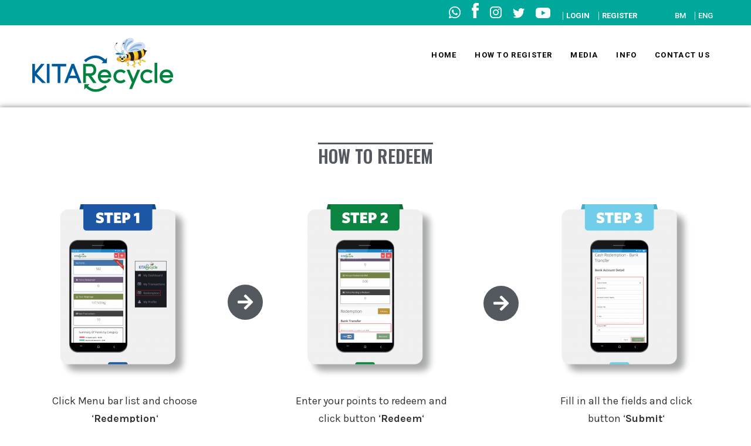

--- FILE ---
content_type: text/html; charset=UTF-8
request_url: https://kitarecycle.com/3-easy-steps/how-to-redeem/
body_size: 55026
content:
 <!DOCTYPE html>
<html lang="en-US">
<head>

<!-- Global site tag (gtag.js) - Google Analytics -->
<script async src="https://www.googletagmanager.com/gtag/js?id=UA-107289809-2"></script>
<script>
  window.dataLayer = window.dataLayer || [];
  function gtag(){dataLayer.push(arguments);}
  gtag('js', new Date());

  gtag('config', 'UA-107289809-2');
</script>
<!--end of Google Analytics script-->

<meta name="viewport" content="width=device-width">
<link rel="profile" href="http://gmpg.org/xfn/11">
<title>How to Redeem &#9851; KITARecycle</title>
<meta name='robots' content='max-image-preview:large' />
<link rel='dns-prefetch' href='//fonts.googleapis.com' />
<link rel='dns-prefetch' href='//s.w.org' />
<link rel="alternate" type="application/rss+xml" title="KITARecycle &raquo; Feed" href="https://kitarecycle.com/feed/" />
<link rel="alternate" type="application/rss+xml" title="KITARecycle &raquo; Comments Feed" href="https://kitarecycle.com/comments/feed/" />
		<!-- This site uses the Google Analytics by MonsterInsights plugin v9.11.1 - Using Analytics tracking - https://www.monsterinsights.com/ -->
		<!-- Note: MonsterInsights is not currently configured on this site. The site owner needs to authenticate with Google Analytics in the MonsterInsights settings panel. -->
					<!-- No tracking code set -->
				<!-- / Google Analytics by MonsterInsights -->
				<script type="text/javascript">
			window._wpemojiSettings = {"baseUrl":"https:\/\/s.w.org\/images\/core\/emoji\/13.0.1\/72x72\/","ext":".png","svgUrl":"https:\/\/s.w.org\/images\/core\/emoji\/13.0.1\/svg\/","svgExt":".svg","source":{"concatemoji":"https:\/\/kitarecycle.com\/wp-includes\/js\/wp-emoji-release.min.js?ver=5.7.14"}};
			!function(e,a,t){var n,r,o,i=a.createElement("canvas"),p=i.getContext&&i.getContext("2d");function s(e,t){var a=String.fromCharCode;p.clearRect(0,0,i.width,i.height),p.fillText(a.apply(this,e),0,0);e=i.toDataURL();return p.clearRect(0,0,i.width,i.height),p.fillText(a.apply(this,t),0,0),e===i.toDataURL()}function c(e){var t=a.createElement("script");t.src=e,t.defer=t.type="text/javascript",a.getElementsByTagName("head")[0].appendChild(t)}for(o=Array("flag","emoji"),t.supports={everything:!0,everythingExceptFlag:!0},r=0;r<o.length;r++)t.supports[o[r]]=function(e){if(!p||!p.fillText)return!1;switch(p.textBaseline="top",p.font="600 32px Arial",e){case"flag":return s([127987,65039,8205,9895,65039],[127987,65039,8203,9895,65039])?!1:!s([55356,56826,55356,56819],[55356,56826,8203,55356,56819])&&!s([55356,57332,56128,56423,56128,56418,56128,56421,56128,56430,56128,56423,56128,56447],[55356,57332,8203,56128,56423,8203,56128,56418,8203,56128,56421,8203,56128,56430,8203,56128,56423,8203,56128,56447]);case"emoji":return!s([55357,56424,8205,55356,57212],[55357,56424,8203,55356,57212])}return!1}(o[r]),t.supports.everything=t.supports.everything&&t.supports[o[r]],"flag"!==o[r]&&(t.supports.everythingExceptFlag=t.supports.everythingExceptFlag&&t.supports[o[r]]);t.supports.everythingExceptFlag=t.supports.everythingExceptFlag&&!t.supports.flag,t.DOMReady=!1,t.readyCallback=function(){t.DOMReady=!0},t.supports.everything||(n=function(){t.readyCallback()},a.addEventListener?(a.addEventListener("DOMContentLoaded",n,!1),e.addEventListener("load",n,!1)):(e.attachEvent("onload",n),a.attachEvent("onreadystatechange",function(){"complete"===a.readyState&&t.readyCallback()})),(n=t.source||{}).concatemoji?c(n.concatemoji):n.wpemoji&&n.twemoji&&(c(n.twemoji),c(n.wpemoji)))}(window,document,window._wpemojiSettings);
		</script>
		<style type="text/css">
img.wp-smiley,
img.emoji {
	display: inline !important;
	border: none !important;
	box-shadow: none !important;
	height: 1em !important;
	width: 1em !important;
	margin: 0 .07em !important;
	vertical-align: -0.1em !important;
	background: none !important;
	padding: 0 !important;
}
</style>
	<link rel='stylesheet' id='wp-block-library-css'  href='https://kitarecycle.com/wp-includes/css/dist/block-library/style.min.css?ver=5.7.14' type='text/css' media='all' />
<link rel='stylesheet' id='contact-form-7-css'  href='https://kitarecycle.com/wp-content/plugins/contact-form-7/includes/css/styles.css?ver=5.4' type='text/css' media='all' />
<link rel='stylesheet' id='wpfront-scroll-top-css'  href='https://kitarecycle.com/wp-content/plugins/wpfront-scroll-top/css/wpfront-scroll-top.min.css?ver=2.0.2' type='text/css' media='all' />
<link rel='stylesheet' id='dlm-frontend-css'  href='https://kitarecycle.com/wp-content/plugins/download-monitor/assets/css/frontend.css?ver=5.7.14' type='text/css' media='all' />
<link rel='stylesheet' id='bf24e1625-css'  href='https://kitarecycle.com/wp-content/uploads/essential-addons-elementor/bf24e1625.min.css?ver=1768816766' type='text/css' media='all' />
<link rel='stylesheet' id='econature-lite-font-css'  href='https://fonts.googleapis.com/css?family=assistant%3A400%2C500%2C600%2C700%7CRoboto%3A400%2C700&#038;ver=5.7.14' type='text/css' media='all' />
<link rel='stylesheet' id='econature-lite-basic-style-css'  href='https://kitarecycle.com/wp-content/themes/econature-lite/style.css?ver=5.7.14' type='text/css' media='all' />
<link rel='stylesheet' id='econature-lite-responsive-style-css'  href='https://kitarecycle.com/wp-content/themes/econature-lite/css/theme-responsive.css?ver=5.7.14' type='text/css' media='all' />
<link rel='stylesheet' id='nivo-style-css'  href='https://kitarecycle.com/wp-content/themes/econature-lite/css/nivo-slider.css?ver=5.7.14' type='text/css' media='all' />
<link rel='stylesheet' id='font-awesome-style-css'  href='https://kitarecycle.com/wp-content/themes/econature-lite/css/font-awesome.css?ver=5.7.14' type='text/css' media='all' />
<link rel='stylesheet' id='tablepress-default-css'  href='https://kitarecycle.com/wp-content/plugins/tablepress/css/default.min.css?ver=1.14' type='text/css' media='all' />
<link rel='stylesheet' id='elementor-icons-css'  href='https://kitarecycle.com/wp-content/plugins/elementor/assets/lib/eicons/css/elementor-icons.min.css?ver=5.11.0' type='text/css' media='all' />
<style id='elementor-icons-inline-css' type='text/css'>

		.elementor-add-new-section .elementor-add-templately-promo-button{
            background-color: #5d4fff;
            background-image: url(https://kitarecycle.com/wp-content/plugins/essential-addons-for-elementor-lite/assets/admin/images/templately/logo-icon.svg);
            background-repeat: no-repeat;
            background-position: center center;
            margin-left: 5px;
            position: relative;
            bottom: 5px;
        }
</style>
<link rel='stylesheet' id='elementor-animations-css'  href='https://kitarecycle.com/wp-content/plugins/elementor/assets/lib/animations/animations.min.css?ver=3.2.2' type='text/css' media='all' />
<link rel='stylesheet' id='elementor-frontend-legacy-css'  href='https://kitarecycle.com/wp-content/plugins/elementor/assets/css/frontend-legacy.min.css?ver=3.2.2' type='text/css' media='all' />
<link rel='stylesheet' id='elementor-frontend-css'  href='https://kitarecycle.com/wp-content/plugins/elementor/assets/css/frontend.min.css?ver=3.2.2' type='text/css' media='all' />
<link rel='stylesheet' id='elementor-post-1038-css'  href='https://kitarecycle.com/wp-content/uploads/elementor/css/post-1038.css?ver=1619508200' type='text/css' media='all' />
<link rel='stylesheet' id='elementor-global-css'  href='https://kitarecycle.com/wp-content/uploads/elementor/css/global.css?ver=1619508200' type='text/css' media='all' />
<link rel='stylesheet' id='elementor-post-1308-css'  href='https://kitarecycle.com/wp-content/uploads/elementor/css/post-1308.css?ver=1619509912' type='text/css' media='all' />
<link rel='stylesheet' id='google-fonts-1-css'  href='https://fonts.googleapis.com/css?family=Oswald%3A100%2C100italic%2C200%2C200italic%2C300%2C300italic%2C400%2C400italic%2C500%2C500italic%2C600%2C600italic%2C700%2C700italic%2C800%2C800italic%2C900%2C900italic%7CRoboto+Slab%3A100%2C100italic%2C200%2C200italic%2C300%2C300italic%2C400%2C400italic%2C500%2C500italic%2C600%2C600italic%2C700%2C700italic%2C800%2C800italic%2C900%2C900italic%7CKarla%3A100%2C100italic%2C200%2C200italic%2C300%2C300italic%2C400%2C400italic%2C500%2C500italic%2C600%2C600italic%2C700%2C700italic%2C800%2C800italic%2C900%2C900italic%7CRoboto%3A100%2C100italic%2C200%2C200italic%2C300%2C300italic%2C400%2C400italic%2C500%2C500italic%2C600%2C600italic%2C700%2C700italic%2C800%2C800italic%2C900%2C900italic&#038;display=auto&#038;ver=5.7.14' type='text/css' media='all' />
<link rel='stylesheet' id='elementor-icons-shared-0-css'  href='https://kitarecycle.com/wp-content/plugins/elementor/assets/lib/font-awesome/css/fontawesome.min.css?ver=5.15.1' type='text/css' media='all' />
<link rel='stylesheet' id='elementor-icons-fa-solid-css'  href='https://kitarecycle.com/wp-content/plugins/elementor/assets/lib/font-awesome/css/solid.min.css?ver=5.15.1' type='text/css' media='all' />
<link rel='stylesheet' id='elementor-icons-fa-regular-css'  href='https://kitarecycle.com/wp-content/plugins/elementor/assets/lib/font-awesome/css/regular.min.css?ver=5.15.1' type='text/css' media='all' />
<script type='text/javascript' src='https://kitarecycle.com/wp-includes/js/jquery/jquery.min.js?ver=3.5.1' id='jquery-core-js'></script>
<script type='text/javascript' src='https://kitarecycle.com/wp-includes/js/jquery/jquery-migrate.min.js?ver=3.3.2' id='jquery-migrate-js'></script>
<script type='text/javascript' id='accordions_js-js-extra'>
/* <![CDATA[ */
var accordions_ajax = {"accordions_ajaxurl":"https:\/\/kitarecycle.com\/wp-admin\/admin-ajax.php"};
/* ]]> */
</script>
<script type='text/javascript' src='https://kitarecycle.com/wp-content/plugins/accordions/assets/frontend/js/scripts.js?ver=5.7.14' id='accordions_js-js'></script>
<script type='text/javascript' src='https://kitarecycle.com/wp-content/themes/econature-lite/js/jquery.nivo.slider.js?ver=5.7.14' id='jquery-nivo-slider-js-js'></script>
<script type='text/javascript' src='https://kitarecycle.com/wp-content/themes/econature-lite/js/custom.js?ver=5.7.14' id='econature-lite-customscripts-js'></script>
<link rel="https://api.w.org/" href="https://kitarecycle.com/wp-json/" /><link rel="alternate" type="application/json" href="https://kitarecycle.com/wp-json/wp/v2/pages/1308" /><link rel="EditURI" type="application/rsd+xml" title="RSD" href="https://kitarecycle.com/xmlrpc.php?rsd" />
<link rel="wlwmanifest" type="application/wlwmanifest+xml" href="https://kitarecycle.com/wp-includes/wlwmanifest.xml" /> 
<meta name="generator" content="WordPress 5.7.14" />
<link rel="canonical" href="https://kitarecycle.com/3-easy-steps/how-to-redeem/" />
<link rel='shortlink' href='https://kitarecycle.com/?p=1308' />
<link rel="alternate" type="application/json+oembed" href="https://kitarecycle.com/wp-json/oembed/1.0/embed?url=https%3A%2F%2Fkitarecycle.com%2F3-easy-steps%2Fhow-to-redeem%2F" />
<link rel="alternate" type="text/xml+oembed" href="https://kitarecycle.com/wp-json/oembed/1.0/embed?url=https%3A%2F%2Fkitarecycle.com%2F3-easy-steps%2Fhow-to-redeem%2F&#038;format=xml" />
        <script type="text/javascript">
            ( function () {
                window.lae_fs = { can_use_premium_code: false};
            } )();
        </script>
        <style id="mystickymenu" type="text/css">#mysticky-nav { width:100%; position: static; }#mysticky-nav.wrapfixed { position:fixed; left: 0px; margin-top:0px;  z-index: 99990; -webkit-transition: 0.3s; -moz-transition: 0.3s; -o-transition: 0.3s; transition: 0.3s; -ms-filter:"progid:DXImageTransform.Microsoft.Alpha(Opacity=100)"; filter: alpha(opacity=100); opacity:1; background-color: #ffffff;}#mysticky-nav.wrapfixed .myfixed{ background-color: #ffffff; position: relative;top: auto;left: auto;right: auto;}#mysticky-nav .myfixed { margin:0 auto; float:none; border:0px; background:none; max-width:100%; }</style>			<style type="text/css">
																															</style>
			        <style>
				a, 
				.tm_client strong,
				.postmeta a:hover,
				#sidebar ul li a:hover,
				.blog-post h3.entry-title,
				.sitenav ul li a:hover, 
				.sitenav ul li.current_page_item a, 
				.sitenav ul li:hover a.parent,
				.hright-icon{
					color:#00a89c;
				}
				a.blog-more:hover,
				.nav-links .current, 
				.nav-links a:hover,
				#commentform input#submit,
				input.search-submit,
				.nivo-controlNav a.active,
				.blog-date .date,
				.section-box .sec-left a,
				#slider .slide-info .slide-button:hover,
				a.read-more:hover,
				#slider .slide-info .slide-button{
					background-color:#00a89c;
				}
				#header{
					background-color:#ffffff;
				}
				#topbar{
					background-color:#00a89c;
				}
				.copyright-wrapper{
					background-color:#2e2e2e;
				}
		</style>
		<style type="text/css">
			#header{
			background-image: url();
			background-position: center top;
		}
		.logo h1 a { color:#blank;}
		
	</style>
	    <style type="text/css">
		.logo {
			margin: 0 auto 0 0;
		}

		.logo h1,
		.logo p{
			clip: rect(1px, 1px, 1px, 1px);
			position: absolute;
		}
    </style>
	
    <style type="text/css" id="custom-background-css">
body.custom-background { background-color: #ffffff; }
</style>
	<link rel="icon" href="https://kitarecycle.com/wp-content/uploads/2020/01/cropped-KITAR3cycle-LOGO-1-2-32x32.png" sizes="32x32" />
<link rel="icon" href="https://kitarecycle.com/wp-content/uploads/2020/01/cropped-KITAR3cycle-LOGO-1-2-192x192.png" sizes="192x192" />
<link rel="apple-touch-icon" href="https://kitarecycle.com/wp-content/uploads/2020/01/cropped-KITAR3cycle-LOGO-1-2-180x180.png" />
<meta name="msapplication-TileImage" content="https://kitarecycle.com/wp-content/uploads/2020/01/cropped-KITAR3cycle-LOGO-1-2-270x270.png" />
		<style type="text/css" id="wp-custom-css">
			#topbar {padding-top:5px;padding-bottom:5px}

.tc-class {font-size:10px}

.wpcf7 form {
	  margin: 0;
    padding: 0;
    font-family: karla;
	font-size:18px;
	color:#333;
}
.wpcf7 form input[type="text"], .wpcf7 form input[type="email"], .wpcf7 form input[type="tel"], .wpcf7 form input[type="url"], .wpcf7 form input[type="date"], .wpcf7 form select, .leftdiv input[type="text"], .leftdiv input [type="url"], .leftdiv input[type="email"], .leftdiv input[type="tel"], .wpcf7 form textarea, .rightdiv textarea {width: 94%;
    background-color: #FFF;
    border: 1.5px solid #cccccc;
    padding: 10px;
    margin-top: 15px;
    margin-bottom: 15px;
    font: 400 16px 'Karla';
    color: #333;}

#mysticky-nav .myfixed {background-color:#fff;}		</style>
		</head>

<body class="page-template page-template-elementor_header_footer page page-id-1308 page-child parent-pageid-606 custom-background wp-custom-logo elementor-default elementor-template-full-width elementor-kit-1038 elementor-page elementor-page-1308">
<div id="topbar">
	<div class="align">
    	
        	<div class="top-right"><a href="https://wa.me/60126180082" target="_blank"><img src="https://kitarecycle.com/wp-content/uploads/2020/02/whatsapp.png" style="padding-right:15px;" width="20" height="20" alt=""/></a>
            <a href="https://www.facebook.com/swmsb/" target="_blank"><img src="https://kitarecycle.com/wp-content/uploads/2020/02/facebook.png" style="padding-right:15px;" width="12" height="8" alt=""/></a>
            <a href="https://www.instagram.com/swmenvironment/" target="_blank"><img src="https://kitarecycle.com/wp-content/uploads/2020/02/instagram.png" style="padding-right:15px;" width="20" height="20" alt=""/></a>
            <a href="https://www.twitter.com/swmenvironment/" target="_blank"><img src="https://kitarecycle.com/wp-content/uploads/2020/02/twitter.png" style="padding-right:15px;" width="20" height="20" alt=""/></a>
            <a href="https://www.youtube.com/channel/UC9Zyf-pNCrVyCuZik6tcwEg/featured/" target="_blank"><img src="https://kitarecycle.com/wp-content/uploads/2020/02/youtube.png" style="padding-right:20px;" width="25" height="25" alt=""/></a>|
            <a href="https://portal.kitarecycle.com:8443/login" style="font-family:Roboto; font-size:13px; font-weight:700; padding-right:10px;" target="_blank" >LOGIN</a> |
            <a href="https://portal.kitarecycle.com:8443/register" style="font-family:Roboto; font-size:13px; font-weight:700; padding-right:60px;" target="_blank">REGISTER</a>
            <a href="https://kitarecycle.com/bm/selamat-datang-ke-kitarecycle/" style="font-family:Roboto; font-size:13px; font-weight:500; padding-right:10px;">BM</a> |
            <a href="https://kitarecycle.com/" style="font-family:Roboto; font-size:13px; font-weight:500; padding-right:10px;">ENG</a>
          </div><!-- top-right -->
            </div>
<!-- align --><div class="clear"></div>
</div><!-- #topbar -->
        
<div id="header">
            <div class="header-inner">	
				<div class="logo">
					<a href="https://kitarecycle.com/" class="custom-logo-link" rel="home"><img width="240" height="94" src="https://kitarecycle.com/wp-content/uploads/2020/03/cropped-KITARecycle-Logo.png" class="custom-logo" alt="KITARecycle" srcset="https://kitarecycle.com/wp-content/uploads/2020/03/cropped-KITARecycle-Logo.png 240w, https://kitarecycle.com/wp-content/uploads/2020/03/cropped-KITARecycle-Logo-1x1.png 1w" sizes="(max-width: 240px) 100vw, 240px" /></a>						<h1><a href="https://kitarecycle.com/" rel="home">KITARecycle</a></h1>

											<p>Jom Recycle</p>
									</div><!-- logo -->
                <div id="navigation">
            	<div class="toggle">
						<a class="toggleMenu" href="#">Menu</a>
				</div><!-- toggle --> 						
				<div class="sitenav">
						<div class="menu-top-menu-container"><ul id="menu-top-menu" class="menu"><li id="menu-item-128" class="menu-item menu-item-type-custom menu-item-object-custom menu-item-home menu-item-has-children menu-item-128"><a href="http://kitarecycle.com//">Home</a>
<ul class="sub-menu">
	<li id="menu-item-150" class="menu-item menu-item-type-custom menu-item-object-custom menu-item-150"><a href="http://kitarecycle.com//?page_id=137&#038;preview=true&#038;_thumbnail_id=119">About Us</a></li>
</ul>
</li>
<li id="menu-item-1037" class="menu-item menu-item-type-post_type menu-item-object-page current-menu-ancestor current-menu-parent current_page_parent current_page_ancestor menu-item-has-children menu-item-1037"><a href="https://kitarecycle.com/3-easy-steps/how-to-register/">How to Register</a>
<ul class="sub-menu">
	<li id="menu-item-2264" class="menu-item menu-item-type-post_type menu-item-object-page menu-item-2264"><a href="https://kitarecycle.com/3-easy-steps/how-to-use-kitarecycle-portal/">How to Use KITARecycle Portal</a></li>
	<li id="menu-item-1310" class="menu-item menu-item-type-post_type menu-item-object-page current-menu-item page_item page-item-1308 current_page_item menu-item-1310"><a href="https://kitarecycle.com/3-easy-steps/how-to-redeem/" aria-current="page">How to Redeem</a></li>
</ul>
</li>
<li id="menu-item-2247" class="menu-item menu-item-type-post_type menu-item-object-page menu-item-has-children menu-item-2247"><a href="https://kitarecycle.com/media-centre/">Media</a>
<ul class="sub-menu">
	<li id="menu-item-2248" class="menu-item menu-item-type-post_type menu-item-object-page menu-item-2248"><a href="https://kitarecycle.com/swm-tv/">SWM TV</a></li>
	<li id="menu-item-933" class="menu-item menu-item-type-post_type menu-item-object-page menu-item-933"><a href="https://kitarecycle.com/news/">SWM News</a></li>
</ul>
</li>
<li id="menu-item-370" class="menu-item menu-item-type-custom menu-item-object-custom menu-item-has-children menu-item-370"><a href="http://kitarecycle.com//faq">Info</a>
<ul class="sub-menu">
	<li id="menu-item-2266" class="menu-item menu-item-type-post_type menu-item-object-page menu-item-2266"><a href="https://kitarecycle.com/faq/">FAQ</a></li>
	<li id="menu-item-2652" class="menu-item menu-item-type-post_type menu-item-object-page menu-item-2652"><a href="https://kitarecycle.com/3r-troopers/">3R Troopers</a></li>
	<li id="menu-item-2651" class="menu-item menu-item-type-post_type menu-item-object-page menu-item-2651"><a href="https://kitarecycle.com/separation-at-source/">Separation at Source (SAS)</a></li>
	<li id="menu-item-2983" class="menu-item menu-item-type-custom menu-item-object-custom menu-item-has-children menu-item-2983"><a href="#">KITARecycle Cage Location</a>
	<ul class="sub-menu">
		<li id="menu-item-2980" class="menu-item menu-item-type-post_type menu-item-object-page menu-item-2980"><a href="https://kitarecycle.com/negeri-sembilan/">Negeri Sembilan</a></li>
		<li id="menu-item-2978" class="menu-item menu-item-type-post_type menu-item-object-page menu-item-2978"><a href="https://kitarecycle.com/melaka/">Melaka</a></li>
		<li id="menu-item-2977" class="menu-item menu-item-type-post_type menu-item-object-page menu-item-2977"><a href="https://kitarecycle.com/johor-utara/">Johor North</a></li>
		<li id="menu-item-2979" class="menu-item menu-item-type-post_type menu-item-object-page menu-item-2979"><a href="https://kitarecycle.com/johor-selatan/">Johor South</a></li>
	</ul>
</li>
</ul>
</li>
<li id="menu-item-400" class="menu-item menu-item-type-post_type menu-item-object-page menu-item-400"><a href="https://kitarecycle.com/contact-us/">Contact Us</a></li>
</ul></div>							
				</div><!-- sitenav -->
                </div><!-- navigation --><div class="clear"></div>
            </div><!-- header-inner -->
		</div><!-- header -->		<div data-elementor-type="wp-page" data-elementor-id="1308" class="elementor elementor-1308" data-elementor-settings="[]">
						<div class="elementor-inner">
							<div class="elementor-section-wrap">
							<section class="elementor-section elementor-top-section elementor-element elementor-element-4aa8dc4 elementor-section-stretched elementor-section-full_width elementor-section-height-default elementor-section-height-default elementor-invisible" data-id="4aa8dc4" data-element_type="section" data-settings="{&quot;animation&quot;:&quot;fadeInUp&quot;,&quot;stretch_section&quot;:&quot;section-stretched&quot;,&quot;background_background&quot;:&quot;classic&quot;}">
						<div class="elementor-container elementor-column-gap-default">
							<div class="elementor-row">
					<div class="elementor-column elementor-col-100 elementor-top-column elementor-element elementor-element-569e675" data-id="569e675" data-element_type="column" data-settings="{&quot;background_background&quot;:&quot;classic&quot;}">
			<div class="elementor-column-wrap elementor-element-populated">
							<div class="elementor-widget-wrap">
						<div class="elementor-element elementor-element-59cfe29 elementor-invisible elementor-widget elementor-widget-heading" data-id="59cfe29" data-element_type="widget" data-settings="{&quot;_animation&quot;:&quot;fadeInUp&quot;}" data-widget_type="heading.default">
				<div class="elementor-widget-container">
			<h2 class="elementor-heading-title elementor-size-default">How to Redeem</h2>		</div>
				</div>
				<div class="elementor-element elementor-element-1517c06 elementor-widget elementor-widget-spacer" data-id="1517c06" data-element_type="widget" data-widget_type="spacer.default">
				<div class="elementor-widget-container">
					<div class="elementor-spacer">
			<div class="elementor-spacer-inner"></div>
		</div>
				</div>
				</div>
				<section class="elementor-section elementor-inner-section elementor-element elementor-element-3e6d98f elementor-section-boxed elementor-section-height-default elementor-section-height-default" data-id="3e6d98f" data-element_type="section">
						<div class="elementor-container elementor-column-gap-default">
							<div class="elementor-row">
					<div class="elementor-column elementor-col-20 elementor-inner-column elementor-element elementor-element-fc24bb4" data-id="fc24bb4" data-element_type="column">
			<div class="elementor-column-wrap elementor-element-populated">
							<div class="elementor-widget-wrap">
						<div class="elementor-element elementor-element-1bc8b34 elementor-widget elementor-widget-image" data-id="1bc8b34" data-element_type="widget" data-widget_type="image.default">
				<div class="elementor-widget-container">
								<div class="elementor-image">
												<img width="229" height="300" src="https://kitarecycle.com/wp-content/uploads/2021/01/How-to-Redeem-step-by-step-110121-Final_OL-1-229x300.png" class="attachment-medium size-medium" alt="" loading="lazy" srcset="https://kitarecycle.com/wp-content/uploads/2021/01/How-to-Redeem-step-by-step-110121-Final_OL-1-229x300.png 229w, https://kitarecycle.com/wp-content/uploads/2021/01/How-to-Redeem-step-by-step-110121-Final_OL-1-780x1024.png 780w, https://kitarecycle.com/wp-content/uploads/2021/01/How-to-Redeem-step-by-step-110121-Final_OL-1-768x1008.png 768w, https://kitarecycle.com/wp-content/uploads/2021/01/How-to-Redeem-step-by-step-110121-Final_OL-1-1171x1536.png 1171w, https://kitarecycle.com/wp-content/uploads/2021/01/How-to-Redeem-step-by-step-110121-Final_OL-1-1561x2048.png 1561w, https://kitarecycle.com/wp-content/uploads/2021/01/How-to-Redeem-step-by-step-110121-Final_OL-1-1x1.png 1w, https://kitarecycle.com/wp-content/uploads/2021/01/How-to-Redeem-step-by-step-110121-Final_OL-1.png 1785w" sizes="(max-width: 229px) 100vw, 229px" />														</div>
						</div>
				</div>
				<div class="elementor-element elementor-element-d97f8b2 elementor-widget elementor-widget-text-editor" data-id="d97f8b2" data-element_type="widget" data-settings="{&quot;_animation&quot;:&quot;none&quot;}" data-widget_type="text-editor.default">
				<div class="elementor-widget-container">
								<div class="elementor-text-editor elementor-clearfix">
					<p>Click Menu bar list and choose &#8216;<strong>Redemption</strong>&#8216;</p>					</div>
						</div>
				</div>
						</div>
					</div>
		</div>
				<div class="elementor-column elementor-col-20 elementor-inner-column elementor-element elementor-element-aff67af elementor-hidden-tablet elementor-hidden-phone" data-id="aff67af" data-element_type="column">
			<div class="elementor-column-wrap elementor-element-populated">
							<div class="elementor-widget-wrap">
						<div class="elementor-element elementor-element-93ab925 elementor-view-stacked elementor-absolute elementor-shape-circle elementor-widget elementor-widget-icon" data-id="93ab925" data-element_type="widget" data-settings="{&quot;_position&quot;:&quot;absolute&quot;}" data-widget_type="icon.default">
				<div class="elementor-widget-container">
					<div class="elementor-icon-wrapper">
			<div class="elementor-icon">
			<i aria-hidden="true" class="fas fa-arrow-right"></i>			</div>
		</div>
				</div>
				</div>
						</div>
					</div>
		</div>
				<div class="elementor-column elementor-col-20 elementor-inner-column elementor-element elementor-element-70d9ed2" data-id="70d9ed2" data-element_type="column">
			<div class="elementor-column-wrap elementor-element-populated">
							<div class="elementor-widget-wrap">
						<div class="elementor-element elementor-element-9c1f858 elementor-widget elementor-widget-image" data-id="9c1f858" data-element_type="widget" data-widget_type="image.default">
				<div class="elementor-widget-container">
								<div class="elementor-image">
												<img width="229" height="300" src="https://kitarecycle.com/wp-content/uploads/2021/01/How-to-Redeem-step-by-step-110121-Final_OL-2-229x300.png" class="attachment-medium size-medium" alt="" loading="lazy" srcset="https://kitarecycle.com/wp-content/uploads/2021/01/How-to-Redeem-step-by-step-110121-Final_OL-2-229x300.png 229w, https://kitarecycle.com/wp-content/uploads/2021/01/How-to-Redeem-step-by-step-110121-Final_OL-2-780x1024.png 780w, https://kitarecycle.com/wp-content/uploads/2021/01/How-to-Redeem-step-by-step-110121-Final_OL-2-768x1008.png 768w, https://kitarecycle.com/wp-content/uploads/2021/01/How-to-Redeem-step-by-step-110121-Final_OL-2-1171x1536.png 1171w, https://kitarecycle.com/wp-content/uploads/2021/01/How-to-Redeem-step-by-step-110121-Final_OL-2-1561x2048.png 1561w, https://kitarecycle.com/wp-content/uploads/2021/01/How-to-Redeem-step-by-step-110121-Final_OL-2-1x1.png 1w, https://kitarecycle.com/wp-content/uploads/2021/01/How-to-Redeem-step-by-step-110121-Final_OL-2.png 1785w" sizes="(max-width: 229px) 100vw, 229px" />														</div>
						</div>
				</div>
				<div class="elementor-element elementor-element-300e1d7 elementor-widget elementor-widget-text-editor" data-id="300e1d7" data-element_type="widget" data-settings="{&quot;_animation&quot;:&quot;none&quot;}" data-widget_type="text-editor.default">
				<div class="elementor-widget-container">
								<div class="elementor-text-editor elementor-clearfix">
					<p>Enter your points to redeem and click button &#8216;<strong>Redeem</strong>&#8216;</p>					</div>
						</div>
				</div>
						</div>
					</div>
		</div>
				<div class="elementor-column elementor-col-20 elementor-inner-column elementor-element elementor-element-5da2684 elementor-hidden-tablet elementor-hidden-phone" data-id="5da2684" data-element_type="column">
			<div class="elementor-column-wrap elementor-element-populated">
							<div class="elementor-widget-wrap">
						<div class="elementor-element elementor-element-c77df6d elementor-view-stacked elementor-absolute elementor-shape-circle elementor-widget elementor-widget-icon" data-id="c77df6d" data-element_type="widget" data-settings="{&quot;_position&quot;:&quot;absolute&quot;}" data-widget_type="icon.default">
				<div class="elementor-widget-container">
					<div class="elementor-icon-wrapper">
			<div class="elementor-icon">
			<i aria-hidden="true" class="fas fa-arrow-right"></i>			</div>
		</div>
				</div>
				</div>
						</div>
					</div>
		</div>
				<div class="elementor-column elementor-col-20 elementor-inner-column elementor-element elementor-element-13391d5" data-id="13391d5" data-element_type="column">
			<div class="elementor-column-wrap elementor-element-populated">
							<div class="elementor-widget-wrap">
						<div class="elementor-element elementor-element-016172a elementor-widget elementor-widget-image" data-id="016172a" data-element_type="widget" data-widget_type="image.default">
				<div class="elementor-widget-container">
								<div class="elementor-image">
												<img width="229" height="300" src="https://kitarecycle.com/wp-content/uploads/2021/01/How-to-Redeem-step-by-step-110121-Final_OL-3-229x300.png" class="attachment-medium size-medium" alt="" loading="lazy" srcset="https://kitarecycle.com/wp-content/uploads/2021/01/How-to-Redeem-step-by-step-110121-Final_OL-3-229x300.png 229w, https://kitarecycle.com/wp-content/uploads/2021/01/How-to-Redeem-step-by-step-110121-Final_OL-3-780x1024.png 780w, https://kitarecycle.com/wp-content/uploads/2021/01/How-to-Redeem-step-by-step-110121-Final_OL-3-768x1008.png 768w, https://kitarecycle.com/wp-content/uploads/2021/01/How-to-Redeem-step-by-step-110121-Final_OL-3-1171x1536.png 1171w, https://kitarecycle.com/wp-content/uploads/2021/01/How-to-Redeem-step-by-step-110121-Final_OL-3-1561x2048.png 1561w, https://kitarecycle.com/wp-content/uploads/2021/01/How-to-Redeem-step-by-step-110121-Final_OL-3-1x1.png 1w, https://kitarecycle.com/wp-content/uploads/2021/01/How-to-Redeem-step-by-step-110121-Final_OL-3.png 1785w" sizes="(max-width: 229px) 100vw, 229px" />														</div>
						</div>
				</div>
				<div class="elementor-element elementor-element-e30b11f elementor-widget elementor-widget-text-editor" data-id="e30b11f" data-element_type="widget" data-settings="{&quot;_animation&quot;:&quot;none&quot;}" data-widget_type="text-editor.default">
				<div class="elementor-widget-container">
								<div class="elementor-text-editor elementor-clearfix">
					<p>Fill in all the fields and click button &#8216;<strong>Submit</strong>&#8216;</p>					</div>
						</div>
				</div>
						</div>
					</div>
		</div>
								</div>
					</div>
		</section>
				<section class="elementor-section elementor-inner-section elementor-element elementor-element-e3eeacf elementor-section-boxed elementor-section-height-default elementor-section-height-default" data-id="e3eeacf" data-element_type="section">
						<div class="elementor-container elementor-column-gap-default">
							<div class="elementor-row">
					<div class="elementor-column elementor-col-33 elementor-inner-column elementor-element elementor-element-f9caaa8" data-id="f9caaa8" data-element_type="column">
			<div class="elementor-column-wrap elementor-element-populated">
							<div class="elementor-widget-wrap">
						<div class="elementor-element elementor-element-dd35e26 elementor-absolute elementor-widget elementor-widget-image" data-id="dd35e26" data-element_type="widget" data-settings="{&quot;_position&quot;:&quot;absolute&quot;}" data-widget_type="image.default">
				<div class="elementor-widget-container">
								<div class="elementor-image">
												<img width="229" height="300" src="https://kitarecycle.com/wp-content/uploads/2021/01/How-to-Redeem-step-by-step-110121-Final_OL-4-229x300.png" class="attachment-medium size-medium" alt="" loading="lazy" srcset="https://kitarecycle.com/wp-content/uploads/2021/01/How-to-Redeem-step-by-step-110121-Final_OL-4-229x300.png 229w, https://kitarecycle.com/wp-content/uploads/2021/01/How-to-Redeem-step-by-step-110121-Final_OL-4-780x1024.png 780w, https://kitarecycle.com/wp-content/uploads/2021/01/How-to-Redeem-step-by-step-110121-Final_OL-4-768x1008.png 768w, https://kitarecycle.com/wp-content/uploads/2021/01/How-to-Redeem-step-by-step-110121-Final_OL-4-1170x1536.png 1170w, https://kitarecycle.com/wp-content/uploads/2021/01/How-to-Redeem-step-by-step-110121-Final_OL-4-1560x2048.png 1560w, https://kitarecycle.com/wp-content/uploads/2021/01/How-to-Redeem-step-by-step-110121-Final_OL-4-1x1.png 1w, https://kitarecycle.com/wp-content/uploads/2021/01/How-to-Redeem-step-by-step-110121-Final_OL-4.png 1785w" sizes="(max-width: 229px) 100vw, 229px" />														</div>
						</div>
				</div>
				<div class="elementor-element elementor-element-2614362 elementor-widget__width-initial elementor-absolute elementor-widget elementor-widget-text-editor" data-id="2614362" data-element_type="widget" data-settings="{&quot;_animation&quot;:&quot;none&quot;,&quot;_position&quot;:&quot;absolute&quot;}" data-widget_type="text-editor.default">
				<div class="elementor-widget-container">
								<div class="elementor-text-editor elementor-clearfix">
					<p>Click button &#8216;<strong>History</strong>&#8216; to view <strong>Redemption History</strong> and status of Redemption</p>					</div>
						</div>
				</div>
						</div>
					</div>
		</div>
				<div class="elementor-column elementor-col-33 elementor-inner-column elementor-element elementor-element-6f1b791 elementor-hidden-tablet elementor-hidden-phone" data-id="6f1b791" data-element_type="column">
			<div class="elementor-column-wrap elementor-element-populated">
							<div class="elementor-widget-wrap">
						<div class="elementor-element elementor-element-19c5f31 elementor-view-stacked elementor-absolute elementor-shape-circle elementor-widget elementor-widget-icon" data-id="19c5f31" data-element_type="widget" data-settings="{&quot;_position&quot;:&quot;absolute&quot;}" data-widget_type="icon.default">
				<div class="elementor-widget-container">
					<div class="elementor-icon-wrapper">
			<div class="elementor-icon">
			<i aria-hidden="true" class="fas fa-arrow-right"></i>			</div>
		</div>
				</div>
				</div>
						</div>
					</div>
		</div>
				<div class="elementor-column elementor-col-33 elementor-inner-column elementor-element elementor-element-8d8a59b" data-id="8d8a59b" data-element_type="column">
			<div class="elementor-column-wrap elementor-element-populated">
							<div class="elementor-widget-wrap">
						<div class="elementor-element elementor-element-b0bd7b7 elementor-widget elementor-widget-image" data-id="b0bd7b7" data-element_type="widget" data-widget_type="image.default">
				<div class="elementor-widget-container">
								<div class="elementor-image">
												<img width="229" height="300" src="https://kitarecycle.com/wp-content/uploads/2021/01/How-to-Redeem-step-by-step-110121-Final_OL-5-229x300.png" class="attachment-medium size-medium" alt="" loading="lazy" srcset="https://kitarecycle.com/wp-content/uploads/2021/01/How-to-Redeem-step-by-step-110121-Final_OL-5-229x300.png 229w, https://kitarecycle.com/wp-content/uploads/2021/01/How-to-Redeem-step-by-step-110121-Final_OL-5-780x1024.png 780w, https://kitarecycle.com/wp-content/uploads/2021/01/How-to-Redeem-step-by-step-110121-Final_OL-5-768x1008.png 768w, https://kitarecycle.com/wp-content/uploads/2021/01/How-to-Redeem-step-by-step-110121-Final_OL-5-1170x1536.png 1170w, https://kitarecycle.com/wp-content/uploads/2021/01/How-to-Redeem-step-by-step-110121-Final_OL-5-1560x2048.png 1560w, https://kitarecycle.com/wp-content/uploads/2021/01/How-to-Redeem-step-by-step-110121-Final_OL-5-1x1.png 1w, https://kitarecycle.com/wp-content/uploads/2021/01/How-to-Redeem-step-by-step-110121-Final_OL-5.png 1785w" sizes="(max-width: 229px) 100vw, 229px" />														</div>
						</div>
				</div>
				<div class="elementor-element elementor-element-12bd8ce elementor-widget__width-initial elementor-absolute elementor-widget elementor-widget-text-editor" data-id="12bd8ce" data-element_type="widget" data-settings="{&quot;_animation&quot;:&quot;none&quot;,&quot;_position&quot;:&quot;absolute&quot;}" data-widget_type="text-editor.default">
				<div class="elementor-widget-container">
								<div class="elementor-text-editor elementor-clearfix">
					<p>Successful redemption will show status as <strong>Completed</strong> and <strong>Cash Transfer Date</strong></p>					</div>
						</div>
				</div>
						</div>
					</div>
		</div>
								</div>
					</div>
		</section>
						</div>
					</div>
		</div>
								</div>
					</div>
		</section>
				<section class="elementor-section elementor-top-section elementor-element elementor-element-1a5fa81 elementor-section-content-middle animated-slow elementor-section-boxed elementor-section-height-default elementor-section-height-default" data-id="1a5fa81" data-element_type="section" data-settings="{&quot;animation&quot;:&quot;none&quot;,&quot;animation_delay&quot;:500}">
						<div class="elementor-container elementor-column-gap-no">
							<div class="elementor-row">
					<div class="elementor-column elementor-col-100 elementor-top-column elementor-element elementor-element-c907636" data-id="c907636" data-element_type="column">
			<div class="elementor-column-wrap elementor-element-populated">
							<div class="elementor-widget-wrap">
						<div class="elementor-element elementor-element-1205933 elementor-invisible elementor-widget elementor-widget-eael-creative-button" data-id="1205933" data-element_type="widget" data-settings="{&quot;_animation&quot;:&quot;fadeInRight&quot;}" data-widget_type="eael-creative-button.default">
				<div class="elementor-widget-container">
			        <div class="eael-creative-button-wrapper">

            <a class="eael-creative-button eael-creative-button--default" href="http://portal.kitarecycle.com/register" target="_blank _blank" data-text="Go!">

                <div class="creative-button-inner">

                                                                                                        <i class="far fa-arrow-alt-circle-right eael-creative-button-icon-left" aria-hidden="true"></i>                                                                        
                    <span class="cretive-button-text">CLICK HERE TO REGISTER</span>

                    
                </div>
            </a>
        </div>
		</div>
				</div>
						</div>
					</div>
		</div>
								</div>
					</div>
		</section>
				<section class="elementor-section elementor-top-section elementor-element elementor-element-6a04d87 elementor-section-boxed elementor-section-height-default elementor-section-height-default" data-id="6a04d87" data-element_type="section" data-settings="{&quot;shape_divider_bottom&quot;:&quot;curve&quot;,&quot;shape_divider_bottom_negative&quot;:&quot;yes&quot;}">
					<div class="elementor-shape elementor-shape-bottom" data-negative="true">
			<svg xmlns="http://www.w3.org/2000/svg" viewBox="0 0 1000 100" preserveAspectRatio="none">
	<path class="elementor-shape-fill" d="M500,97C126.7,96.3,0.8,19.8,0,0v100l1000,0V1C1000,19.4,873.3,97.8,500,97z"/>
</svg>		</div>
					<div class="elementor-container elementor-column-gap-default">
							<div class="elementor-row">
					<div class="elementor-column elementor-col-100 elementor-top-column elementor-element elementor-element-7b2baff animated-slow" data-id="7b2baff" data-element_type="column" data-settings="{&quot;animation&quot;:&quot;none&quot;,&quot;animation_delay&quot;:500}">
			<div class="elementor-column-wrap">
							<div class="elementor-widget-wrap">
								</div>
					</div>
		</div>
								</div>
					</div>
		</section>
						</div>
						</div>
					</div>
		</div><!-- main-container -->

<!--removed by yoges-->

<div class="copyright-wrapper" style="background-color:#00A89C;font-family:Roboto;font-size:13px;font-weight:700;text-transform:uppercase;">
        	<div class="container">
                <div class="copyright">
                    	<p style="letter-spacing:2px" text-align="center;";>Copyright 2026<a href="http://www.swm-environment.com" target="_blank"> &#64;SWM Environment</a> 199601007862 (380208-V) &nbsp;| &nbsp; <a href="https://kitarecycle.com/privacy-policy/" style="color:#FFF; font-family: Roboto; font-size: 13px; font-weight: 700; text-transform: uppercase;">Privacy Policy</a></p> <!--<p class="tc-class"><a href="https://kitarecycle.swm-environment.com/terms-condition/" target="_blank">Terms & Condition</a></p>-->              
                </div><!-- copyright --><div class="clear"></div>           
            </div><!-- container -->
        </div>
    </div>
        


    <style type="text/css">

        @media screen and (max-device-width: 640px) {

            #wpfront-scroll-top-container {
                visibility: hidden;
            }

        }

    </style>

    <div id="wpfront-scroll-top-container">
        <img src="https://kitarecycle.com/wp-content/plugins/wpfront-scroll-top/images/icons/1.png" alt="" />    </div>
    <script type="text/javascript">function wpfront_scroll_top_init() {if(typeof wpfront_scroll_top == "function" && typeof jQuery !== "undefined") {wpfront_scroll_top({"scroll_offset":100,"button_width":50,"button_height":50,"button_opacity":0.8000000000000000444089209850062616169452667236328125,"button_fade_duration":200,"scroll_duration":400,"location":1,"marginX":20,"marginY":20,"hide_iframe":false,"auto_hide":false,"auto_hide_after":2,"button_action":"top","button_action_element_selector":"","button_action_container_selector":"html, body","button_action_element_offset":0});} else {setTimeout(wpfront_scroll_top_init, 100);}}wpfront_scroll_top_init();</script><div class="eael-reading-progress-wrap eael-reading-progress-wrap-global"><div class="eael-reading-progress eael-reading-progress-global eael-reading-progress-top" style="height: 3px;background-color: ;">
                        <div class="eael-reading-progress-fill" style="height: 3px;background-color: #1fd18e;transition: width 50ms ease;"></div>
                    </div></div><link rel='stylesheet' id='eael-reading-progress-css'  href='https://kitarecycle.com/wp-content/plugins/essential-addons-for-elementor-lite/assets/front-end/css/view/reading-progress.min.css?ver=4.5.3' type='text/css' media='all' />
<script type='text/javascript' src='https://kitarecycle.com/wp-includes/js/dist/vendor/wp-polyfill.min.js?ver=7.4.4' id='wp-polyfill-js'></script>
<script type='text/javascript' id='wp-polyfill-js-after'>
( 'fetch' in window ) || document.write( '<script src="https://kitarecycle.com/wp-includes/js/dist/vendor/wp-polyfill-fetch.min.js?ver=3.0.0"></scr' + 'ipt>' );( document.contains ) || document.write( '<script src="https://kitarecycle.com/wp-includes/js/dist/vendor/wp-polyfill-node-contains.min.js?ver=3.42.0"></scr' + 'ipt>' );( window.DOMRect ) || document.write( '<script src="https://kitarecycle.com/wp-includes/js/dist/vendor/wp-polyfill-dom-rect.min.js?ver=3.42.0"></scr' + 'ipt>' );( window.URL && window.URL.prototype && window.URLSearchParams ) || document.write( '<script src="https://kitarecycle.com/wp-includes/js/dist/vendor/wp-polyfill-url.min.js?ver=3.6.4"></scr' + 'ipt>' );( window.FormData && window.FormData.prototype.keys ) || document.write( '<script src="https://kitarecycle.com/wp-includes/js/dist/vendor/wp-polyfill-formdata.min.js?ver=3.0.12"></scr' + 'ipt>' );( Element.prototype.matches && Element.prototype.closest ) || document.write( '<script src="https://kitarecycle.com/wp-includes/js/dist/vendor/wp-polyfill-element-closest.min.js?ver=2.0.2"></scr' + 'ipt>' );( 'objectFit' in document.documentElement.style ) || document.write( '<script src="https://kitarecycle.com/wp-includes/js/dist/vendor/wp-polyfill-object-fit.min.js?ver=2.3.4"></scr' + 'ipt>' );
</script>
<script type='text/javascript' src='https://kitarecycle.com/wp-includes/js/dist/hooks.min.js?ver=d0188aa6c336f8bb426fe5318b7f5b72' id='wp-hooks-js'></script>
<script type='text/javascript' src='https://kitarecycle.com/wp-includes/js/dist/i18n.min.js?ver=6ae7d829c963a7d8856558f3f9b32b43' id='wp-i18n-js'></script>
<script type='text/javascript' id='wp-i18n-js-after'>
wp.i18n.setLocaleData( { 'text direction\u0004ltr': [ 'ltr' ] } );
</script>
<script type='text/javascript' src='https://kitarecycle.com/wp-includes/js/dist/vendor/lodash.min.js?ver=4.17.21' id='lodash-js'></script>
<script type='text/javascript' id='lodash-js-after'>
window.lodash = _.noConflict();
</script>
<script type='text/javascript' src='https://kitarecycle.com/wp-includes/js/dist/url.min.js?ver=7c99a9585caad6f2f16c19ecd17a86cd' id='wp-url-js'></script>
<script type='text/javascript' id='wp-api-fetch-js-translations'>
( function( domain, translations ) {
	var localeData = translations.locale_data[ domain ] || translations.locale_data.messages;
	localeData[""].domain = domain;
	wp.i18n.setLocaleData( localeData, domain );
} )( "default", { "locale_data": { "messages": { "": {} } } } );
</script>
<script type='text/javascript' src='https://kitarecycle.com/wp-includes/js/dist/api-fetch.min.js?ver=25cbf3644d200bdc5cab50e7966b5b03' id='wp-api-fetch-js'></script>
<script type='text/javascript' id='wp-api-fetch-js-after'>
wp.apiFetch.use( wp.apiFetch.createRootURLMiddleware( "https://kitarecycle.com/wp-json/" ) );
wp.apiFetch.nonceMiddleware = wp.apiFetch.createNonceMiddleware( "5deb3b469a" );
wp.apiFetch.use( wp.apiFetch.nonceMiddleware );
wp.apiFetch.use( wp.apiFetch.mediaUploadMiddleware );
wp.apiFetch.nonceEndpoint = "https://kitarecycle.com/wp-admin/admin-ajax.php?action=rest-nonce";
</script>
<script type='text/javascript' id='contact-form-7-js-extra'>
/* <![CDATA[ */
var wpcf7 = [];
/* ]]> */
</script>
<script type='text/javascript' src='https://kitarecycle.com/wp-content/plugins/contact-form-7/includes/js/index.js?ver=5.4' id='contact-form-7-js'></script>
<script type='text/javascript' src='https://kitarecycle.com/wp-content/plugins/mystickymenu/js/detectmobilebrowser.js?ver=2.5.1' id='detectmobilebrowser-js'></script>
<script type='text/javascript' id='mystickymenu-js-extra'>
/* <![CDATA[ */
var option = {"mystickyClass":"#header","activationHeight":"20","disableWidth":"0","disableLargeWidth":"0","adminBar":"false","device_desktop":"1","device_mobile":"1","mystickyTransition":"slide","mysticky_disable_down":"false"};
/* ]]> */
</script>
<script type='text/javascript' src='https://kitarecycle.com/wp-content/plugins/mystickymenu/js/mystickymenu.min.js?ver=2.5.1' id='mystickymenu-js'></script>
<script type='text/javascript' src='https://kitarecycle.com/wp-content/plugins/wpfront-scroll-top/js/wpfront-scroll-top.min.js?ver=2.0.2' id='wpfront-scroll-top-js'></script>
<script type='text/javascript' id='bf24e1625-js-extra'>
/* <![CDATA[ */
var localize = {"ajaxurl":"https:\/\/kitarecycle.com\/wp-admin\/admin-ajax.php","nonce":"ea41cd5372","i18n":{"added":"Added ","compare":"Compare","loading":"Loading..."}};
/* ]]> */
</script>
<script type='text/javascript' src='https://kitarecycle.com/wp-content/uploads/essential-addons-elementor/bf24e1625.min.js?ver=1768816766' id='bf24e1625-js'></script>
<script type='text/javascript' src='https://kitarecycle.com/wp-includes/js/wp-embed.min.js?ver=5.7.14' id='wp-embed-js'></script>
<script type='text/javascript' src='https://kitarecycle.com/wp-content/plugins/essential-addons-for-elementor-lite/assets/front-end/js/view/reading-progress.min.js?ver=4.5.3' id='eael-reading-progress-js'></script>
<script type='text/javascript' src='https://kitarecycle.com/wp-content/plugins/elementor/assets/js/webpack.runtime.min.js?ver=3.2.2' id='elementor-webpack-runtime-js'></script>
<script type='text/javascript' src='https://kitarecycle.com/wp-content/plugins/elementor/assets/js/frontend-modules.min.js?ver=3.2.2' id='elementor-frontend-modules-js'></script>
<script type='text/javascript' src='https://kitarecycle.com/wp-content/plugins/elementor/assets/lib/waypoints/waypoints.min.js?ver=4.0.2' id='elementor-waypoints-js'></script>
<script type='text/javascript' src='https://kitarecycle.com/wp-includes/js/jquery/ui/core.min.js?ver=1.12.1' id='jquery-ui-core-js'></script>
<script type='text/javascript' src='https://kitarecycle.com/wp-content/plugins/elementor/assets/lib/swiper/swiper.min.js?ver=5.3.6' id='swiper-js'></script>
<script type='text/javascript' src='https://kitarecycle.com/wp-content/plugins/elementor/assets/lib/share-link/share-link.min.js?ver=3.2.2' id='share-link-js'></script>
<script type='text/javascript' src='https://kitarecycle.com/wp-content/plugins/elementor/assets/lib/dialog/dialog.min.js?ver=4.8.1' id='elementor-dialog-js'></script>
<script type='text/javascript' id='elementor-frontend-js-extra'>
/* <![CDATA[ */
var PaModulesSettings = {"equalHeight_url":"https:\/\/kitarecycle.com\/wp-content\/plugins\/premium-addons-for-elementor\/assets\/frontend\/min-js\/premium-eq-height.min.js"};
/* ]]> */
</script>
<script type='text/javascript' id='elementor-frontend-js-before'>
var elementorFrontendConfig = {"environmentMode":{"edit":false,"wpPreview":false,"isScriptDebug":false},"i18n":{"shareOnFacebook":"Share on Facebook","shareOnTwitter":"Share on Twitter","pinIt":"Pin it","download":"Download","downloadImage":"Download image","fullscreen":"Fullscreen","zoom":"Zoom","share":"Share","playVideo":"Play Video","previous":"Previous","next":"Next","close":"Close"},"is_rtl":false,"breakpoints":{"xs":0,"sm":480,"md":768,"lg":1025,"xl":1440,"xxl":1600},"responsive":{"breakpoints":{"mobile":{"label":"Mobile","value":767,"direction":"max","is_enabled":true},"mobile_extra":{"label":"Mobile Extra","value":880,"direction":"max","is_enabled":false},"tablet":{"label":"Tablet","value":1024,"direction":"max","is_enabled":true},"tablet_extra":{"label":"Tablet Extra","value":1365,"direction":"max","is_enabled":false},"laptop":{"label":"Laptop","value":1620,"direction":"max","is_enabled":false},"widescreen":{"label":"Widescreen","value":2400,"direction":"min","is_enabled":false}}},"version":"3.2.2","is_static":false,"experimentalFeatures":[],"urls":{"assets":"https:\/\/kitarecycle.com\/wp-content\/plugins\/elementor\/assets\/"},"settings":{"page":[],"editorPreferences":[]},"kit":{"global_image_lightbox":"yes","active_breakpoints":["viewport_mobile","viewport_tablet"],"lightbox_enable_counter":"yes","lightbox_enable_fullscreen":"yes","lightbox_enable_zoom":"yes","lightbox_enable_share":"yes","lightbox_title_src":"title","lightbox_description_src":"description"},"post":{"id":1308,"title":"How%20to%20Redeem%20%E2%99%BB%20KITARecycle","excerpt":"","featuredImage":false}};
</script>
<script type='text/javascript' src='https://kitarecycle.com/wp-content/plugins/elementor/assets/js/frontend.min.js?ver=3.2.2' id='elementor-frontend-js'></script>
<script type='text/javascript' id='elementor-frontend-js-after'>
window.scopes_array = {};
                window.backend = 0;
                jQuery( window ).on( "elementor/frontend/init", function() {
                    elementorFrontend.hooks.addAction( "frontend/element_ready/section", function( $scope, $ ){
                        if ( "undefined" == typeof $scope ) {
                                return;
                        }
                        if ( $scope.hasClass( "premium-equal-height-yes" ) ) {
                            var id = $scope.data("id");
                            window.scopes_array[ id ] = $scope;
                        }
                        if(elementorFrontend.isEditMode()){		
                            var url = PaModulesSettings.equalHeight_url;
                            jQuery.cachedAssets = function( url, options ) {
                                // Allow user to set any option except for dataType, cache, and url.
                                options = jQuery.extend( options || {}, {
                                    dataType: "script",
                                    cache: true,
                                    url: url
                                });
                                // Return the jqXHR object so we can chain callbacks.
                                return jQuery.ajax( options );
                            };
                            jQuery.cachedAssets( url );
                            window.backend = 1;
                        }
                    });
                });
                jQuery(document).ready(function(){
                    if ( jQuery.find( ".premium-equal-height-yes" ).length < 1 ) {
                        return;
                    }
                    
                    var url = PaModulesSettings.equalHeight_url;
                    
                    jQuery.cachedAssets = function( url, options ) {
                        // Allow user to set any option except for dataType, cache, and url.
                        options = jQuery.extend( options || {}, {
                            dataType: "script",
                            cache: true,
                            url: url
                        });
                        
                        // Return the jqXHR object so we can chain callbacks.
                        return jQuery.ajax( options );
                    };
                    jQuery.cachedAssets( url );
                });	
</script>
<script type='text/javascript' src='https://kitarecycle.com/wp-content/plugins/elementor/assets/js/preloaded-modules.min.js?ver=3.2.2' id='preloaded-modules-js'></script>

</body>
</html>

--- FILE ---
content_type: text/css
request_url: https://kitarecycle.com/wp-content/themes/econature-lite/css/theme-responsive.css?ver=5.7.14
body_size: 11378
content:
/* Mobile Portrait View */

@media screen and (max-width: 479px) {
    * {
        box-sizing: border-box;
    }
	#slider{
		margin-top:20px;
	}
	#slider .slide-info{
		text-align:center;
	}
    .nivo-controlNav{ 
		display:none !important;
	}
	.nivo-caption {
    	width: 95% !important;
   	 	bottom: 32px !important;
    	padding: 10px;
		left:0 !important;
		background-color:transparent !important;
	}
	.nivo-caption p {
		display: none !important;
	}
	.nivo-caption .button {
		font-size:12px;
		padding:3px 5px;
	}
	.nivo-caption h2 {
		font-size: 13px !important;
		line-height: 32px !important;
		text-align: center;
		margin-bottom: 15px;
		padding:0 !important;
	}
	.nivo-caption .slide-button{
		padding:5px 15px !important;
	}
    .container {
        width: 95%;
    }
	.separator{
		display:none;
	}
	/* Header Css */
	
    #header { 
		width:100%; 
		padding:0; 
		position:inherit !important; 
		margin-top:0;
	}
	.header-inner { 
		width:95%; 
		padding-bottom:0; 
		border-bottom:none;
	}
	#header .logo { 
		text-align:center; 
		position:relative; 
		top:0;
		float:none;
		margin-bottom:20px;
	}
	#topbar{
		text-align:center;
	}
	#topbar .align{
		width:auto;
	}
	#topbar .top-left,
	#topbar .top-right{
		float:none;
	}
	.sitenav{
		display:none;
	}
	.sitenav{
		float:none; 
		margin:0; 
		position:relative; 
		overflow-x:hidden; 
	}
	.sitenav ul{
		background:#000000; 
		color:#000; 
		width:100%; 
		float:none !important; 
		margin-left:0;
	}
	.sitenav ul li{
		border-top:1px #303030 solid; 
		display:block; 
		float:none; 
		text-align:left;
	}
	.sitenav ul li a{
		padding:5px 10px; 
		display:block; 
		color:#ffffff !important;
	}
	.sitenav ul li ul, .nav ul li ul ul{ 
		display:block !important;
	}
	#header .header-inner .sitenav ul li:hover ul { 
		background:none;
	}
	.sitenav ul li ul li a:before{
		content:"\00BB \00a0";
	}
	.sitenav ul li ul li a{
		padding-left:20px !important;
	}
	.sitenav ul li ul li ul li a{
		padding-left:30px !important;
	}
    /* ------ Extra ------ */
    
    #sitemain iframe {
        max-width: 100%;
        height: auto;
    }
    /* --------- Pages ------- */
    
    .content-area {
        width: 95%;
        margin: 0 auto;
        padding: 0;
    }
    .site-main {
        width: 100%;
        margin: 0;
        padding: 0;
        float: none;
    }
    #sidebar {
        width: auto;
        margin: 60px 0 0;
        padding: 0;
        float: none;
    }
    .nivo-directionNav a {
        top: 36% !important;
    }
	section{
		padding:0;
	}
	.pagearea-inner{ 
		position:inherit; 
		top:0; 
		margin-top:20px;
	}
	.services-box{ 
		width:100%; 
		margin:0 0 20px; 
		border-right:none;
	}
	#last.services-box{
		margin-right:auto !important;
	}
}
/* Mobile Landscape View */

@media screen and (max-width: 719px) and (min-width: 480px) {
    * {
        box-sizing: border-box;
    }
	#slider{
		margin-top:20px;
	}
	#slider .slide-info{
		text-align:center;
	}
    .nivo-controlNav{ 
		display:none !important;
	}
	.nivo-caption {
    	width: 95% !important;
   	 	bottom: 42px !important;
    	padding: 10px;
		left:0 !important;
		background-color:transparent !important;
	}
	.nivo-caption p {
		display: none !important;
	}
	.nivo-caption .button {
		font-size:12px;
		padding:3px 5px;
	}
	.nivo-caption h2 {
		font-size: 16px !important;
		line-height: 32px !important;
		text-align: center;
		margin-bottom: 15px;
		padding:0 !important;
	}
	.nivo-caption .slide-button{
		padding:5px 15px !important;
	}
    .container {
        width: 95%;
    }
	/* Header Css */
	
    #header { 
		width:100%; 
		padding:0; 
		position:inherit !important; 
		margin-top:0;
	}
	.header-inner { 
		width:95%; 
		padding-bottom:0; 
		border-bottom:none;
	}
    #header .logo { 
		text-align:center; 
		position:relative; 
		top:0;
		float:none;
		margin-bottom:20px;
	}
	#topbar{
		text-align:center;
	}
	#topbar .align{
		width:auto;
	}
	#topbar .top-left,
	#topbar .top-right{
		float:none;
	}
    .sitenav{
		display:none;
	}
	.sitenav{
		float:none; 
		margin:0; 
		position:relative; 
		overflow-x:hidden; 
	}
	.sitenav ul{
		background:#000000; 
		color:#000; 
		width:100%; 
		float:none !important; 
		margin-left:0;
	}
	.sitenav ul li{
		border-top:1px #303030 solid; 
		display:block; 
		float:none; 
		text-align:left;
	}
	.sitenav ul li a{
		padding:5px 10px; 
		display:block; 
		color:#ffffff !important;
	}
	.sitenav ul li ul, .nav ul li ul ul{ 
		display:block !important;
	}
	#header .header-inner .sitenav ul li:hover ul { 
		background:none;
	}
	.sitenav ul li ul li a:before{
		content:"\00BB \00a0";
	}
	.sitenav ul li ul li a{
		padding-left:20px !important;
	}
	.sitenav ul li ul li ul li a{
		padding-left:30px !important;
	}
    /* ------ Extra ------ */
    
    #sitemain iframe {
        max-width: 100%;
        height: auto;
    }
    /* --------- Pages ------- */
    
    .content-area {
        width: auto;
        margin: 0 20px;
        padding: 50px 0;
    }
    .site-main {
        width: auto;
        margin: 0;
        padding: 0;
        float: none;
    }
    #sidebar {
        width: auto;
        margin: 60px 0 0;
        padding: 0;
        float: none;
    }
    .nivo-directionNav a {
        top: 36% !important;
    }
	.pagearea-inner{ 
		position:inherit; 
		top:0; 
		margin-top:20px;
	}
	section{
		padding:0;
	}
	h2.section_title{
		font-size:30px;
	}
	.services-box{ 
		width:75%; 
		margin:0 auto; 
		border-right:none;
		float:none;
	}
	#last.services-box{
		margin-right:auto !important;
	}
}
@media screen and (max-width: 899px) and (min-width: 320px) {
    h2.section-title {
        line-height: 48px;
        font-size: 35px !important;
    }
    .cat_comments {
        height: auto;
    }
}
/* Tablet View */

@media screen and (max-width: 999px) and (min-width: 720px) {
    * {
        box-sizing: border-box;
    }
    .pagearea-inner { 
		top:-90px !important;
	}
	#slider{
		margin-top:20px;
	}
	.nivo-caption {
    	width: 70% !important;
		bottom:18% !important;
		background-color:transparent !important;
	}
	#slider .slide-info h2{
		font-size:22px;
	}
	#slider .slide-info p{
		font-size:11px;
		line-height:normal;
	}
    .container {
        width: 95%;
    }
	
    #header { 
		width:100%; 
		padding:0; 
		position:inherit !important; 
		margin-top:0;
	}
	.header-inner { 
		width:95%; 
		padding-bottom:0; 
		border-bottom:none;
	}
	#header .logo { 
		text-align:center; 
		position:relative; 
		top:0;
		float:none;
		margin-bottom:20px;
	}
	#topbar .align{
		width:90%;
	}
    .sitenav{
		display:none;
	}
	.sitenav{
		float:none; 
		margin:0; 
		position:relative; 
		overflow-x:hidden; 
	}
	.sitenav ul{
		background:#000000; 
		color:#000; 
		width:100%; 
		float:none !important; 
		margin-left:0;
	}
	.sitenav ul li{
		border-top:1px #303030 solid; 
		display:block; 
		float:none; 
		text-align:left;
	}
	.sitenav ul li a{
		padding:5px 10px; 
		display:block; 
		color:#ffffff !important;
	}
	.sitenav ul li ul, .nav ul li ul ul{ 
		display:block !important;
	}
	#header .header-inner .sitenav ul li:hover ul { 
		background:none;
	}
	.sitenav ul li ul li a:before{
		content:"\00BB \00a0";
	}
	.sitenav ul li ul li a{
		padding-left:20px !important;
	}
	.sitenav ul li ul li ul li a{
		padding-left:30px !important;
	}
    /* --------- Pages ------- */
    
    .content-area {
        width: auto;
        margin: 0 20px;
        padding:0;
    }
    .site-main {
        width: 60%;
        margin: 0;
        padding: 0;
        float: left;
    }
    #sidebar {
        width: 35%;
        margin: 0;
        padding: 0;
        float: right;
    }
	
	section{
		padding-bottom:0;
	}
	.services-box{ 
		width:24%; 
		margin:0 5px 20px 0; 
		border-right:none; 
	}
}
@media screen and (min-width: 1000px) {
    .sitenav ul li ul li {
        display: block;
        position: relative;
        float: none;
    }
    .sitenav ul li ul li a {
        display: block;
        padding-top: 10px;
        padding-bottom: 10px;
        border-bottom: 1px #313131 solid;
    }
    .site-main {
        width: 70%;
    }
}
@media screen and (min-width: 981px) and (max-width: 1159px) {
    .top-inner, .header-inner, .container {
        width: 95%;
    }
	.sitenav ul{
		font-size:10px;
	}
	.sitenav ul li:hover > ul{
		top:40px;
	}
    .nivo-caption {
        top: 17% !important;
        height: auto !important;
    }
    .cat_comments {
        left: 35px;
        width: 25%;
    }
    .content-area {
        width: 95%;
	}
	#navigation{
		width:auto;
		padding:10px 0;
	}
	.nivo-caption{
		width:60% !important;
		background-color:transparent !important;
		overflow:visible !important;
	}
	#slider .slide-info h2{
		font-size:40px;
	}
	#topbar .align{
		width:90%;
	}
	.services-box{
		padding:0 5px 22px !important;
		margin-right:0 !important;
	}
	.sitenav ul li a{ padding:10px 15px;}
}

@media screen and (max-width: 980px){	
.nav-inner {
width:95%;
position:relative;
}

#navigation {
position:relative;
background-color:transparent!important;
top:0;
padding:0;
float:none;
}

.toggleMenu {
display:block;
padding-left:10px!important;
}

.sitenav {
float:none;
top:0;
position:relative;
overflow-x:hidden;
margin:0;
}

.header_right .sitenav ul {
color:#fff;
width:100%!important;
float:none!important;
background-color:#483b33;
margin:0;
padding:0;
}

.sitenav ul li {
border-top:1px #000 solid;
display:block;
float:none;
text-align:left;
border-right:none;
}

.header_right .sitenav ul li a {
display:block;
color:#fff;
text-align:left;
font-weight:400;
padding:5px 10px;
}

.sitenav ul li a {
text-align:left;
padding:8px 12px;
}

.sitenav ul li a:hover,.sitenav ul li.current_page_item a,.sitenav ul li:hover a.parent {
background:none!important;
}

.sitenav ul li ul,.sitenav ul li ul ul {
display:block!important;
}

.sitenav ul li ul li a:before {
content:"\00BB \00a0";
}

.sitenav ul li ul li {
border-bottom:1px solid transparent!important;
border-right:none;
}

.sitenav ul li ul li a {
padding-left:20px!important;
}

.sitenav ul li ul li ul li a {
padding-left:30px!important;
}

.sitenav ul li ul li ul li ul li a {
padding-left:40px!important;
}

.sitenav ul li:hover > ul {
background:none!important;
width:auto!important;
display:block;
position:relative!important;
left:0;
right:0;
top:0;
}

.sitenav ul li:hover ul li ul,.sitenav ul li:hover ul li:hover > ul,.sitenav ul li:hover ul li:hover > ul li ul {
background:transparent!important;
display:block;
position:relative!important;
right:0;
left:0;
top:0;
}

.sitenav ul li:hover ul li:hover ul,.sitenav ul li:hover ul li:hover ul li:hover ul {
left:0!important;
}

}
@media screen and (max-width:767px) {

.main-container {
padding:40px 0;
}

.services-box {
padding-bottom:25px;
}
	
}


--- FILE ---
content_type: text/css
request_url: https://kitarecycle.com/wp-content/uploads/elementor/css/post-1308.css?ver=1619509912
body_size: 15331
content:
.elementor-1308 .elementor-element.elementor-element-4aa8dc4:not(.elementor-motion-effects-element-type-background), .elementor-1308 .elementor-element.elementor-element-4aa8dc4 > .elementor-motion-effects-container > .elementor-motion-effects-layer{background-image:url("https://kitarecycle.swm-environment.com/wp-content/uploads/2020/02/How-to-register-3-scaled.jpg");background-size:contain;}.elementor-1308 .elementor-element.elementor-element-4aa8dc4{border-style:solid;border-width:0px 0px 3px 0px;border-color:rgba(116, 116, 116, 0.35);box-shadow:0px 0px 10px 0px rgba(0,0,0,0.5);transition:background 0.3s, border 0.3s, border-radius 0.3s, box-shadow 0.3s;margin-top:0px;margin-bottom:30px;padding:20px 0px 0px 0px;}.elementor-1308 .elementor-element.elementor-element-4aa8dc4 > .elementor-background-overlay{transition:background 0.3s, border-radius 0.3s, opacity 0.3s;}.elementor-1308 .elementor-element.elementor-element-569e675 > .elementor-element-populated{transition:background 0.3s, border 0.3s, border-radius 0.3s, box-shadow 0.3s;}.elementor-1308 .elementor-element.elementor-element-569e675 > .elementor-element-populated > .elementor-background-overlay{transition:background 0.3s, border-radius 0.3s, opacity 0.3s;}.elementor-1308 .elementor-element.elementor-element-59cfe29{text-align:center;}.elementor-1308 .elementor-element.elementor-element-59cfe29 .elementor-heading-title{color:#54595F;font-family:"Oswald", Roboto;font-size:30px;font-weight:600;text-transform:uppercase;text-decoration:overline;line-height:1.5em;}.elementor-1308 .elementor-element.elementor-element-59cfe29 > .elementor-widget-container{padding:30px 0px 0px 0px;}.elementor-1308 .elementor-element.elementor-element-1517c06 .elementor-spacer-inner{height:10px;}.elementor-bc-flex-widget .elementor-1308 .elementor-element.elementor-element-fc24bb4.elementor-column .elementor-column-wrap{align-items:center;}.elementor-1308 .elementor-element.elementor-element-fc24bb4.elementor-column.elementor-element[data-element_type="column"] > .elementor-column-wrap.elementor-element-populated > .elementor-widget-wrap{align-content:center;align-items:center;}.elementor-1308 .elementor-element.elementor-element-d97f8b2{text-align:center;color:#333333;font-family:"Karla", Roboto;font-size:18px;line-height:30px;}.elementor-bc-flex-widget .elementor-1308 .elementor-element.elementor-element-aff67af.elementor-column .elementor-column-wrap{align-items:center;}.elementor-1308 .elementor-element.elementor-element-aff67af.elementor-column.elementor-element[data-element_type="column"] > .elementor-column-wrap.elementor-element-populated > .elementor-widget-wrap{align-content:center;align-items:center;}.elementor-1308 .elementor-element.elementor-element-93ab925 .elementor-icon-wrapper{text-align:center;}.elementor-1308 .elementor-element.elementor-element-93ab925.elementor-view-stacked .elementor-icon{background-color:#54595F;}.elementor-1308 .elementor-element.elementor-element-93ab925.elementor-view-framed .elementor-icon, .elementor-1308 .elementor-element.elementor-element-93ab925.elementor-view-default .elementor-icon{color:#54595F;border-color:#54595F;}.elementor-1308 .elementor-element.elementor-element-93ab925.elementor-view-framed .elementor-icon, .elementor-1308 .elementor-element.elementor-element-93ab925.elementor-view-default .elementor-icon svg{fill:#54595F;}.elementor-1308 .elementor-element.elementor-element-93ab925 .elementor-icon{font-size:30px;}body:not(.rtl) .elementor-1308 .elementor-element.elementor-element-93ab925{left:-1px;}body.rtl .elementor-1308 .elementor-element.elementor-element-93ab925{right:-1px;}.elementor-1308 .elementor-element.elementor-element-93ab925{top:137px;}.elementor-bc-flex-widget .elementor-1308 .elementor-element.elementor-element-70d9ed2.elementor-column .elementor-column-wrap{align-items:center;}.elementor-1308 .elementor-element.elementor-element-70d9ed2.elementor-column.elementor-element[data-element_type="column"] > .elementor-column-wrap.elementor-element-populated > .elementor-widget-wrap{align-content:center;align-items:center;}.elementor-1308 .elementor-element.elementor-element-300e1d7{text-align:center;color:#333333;font-family:"Karla", Roboto;font-size:18px;line-height:30px;}.elementor-bc-flex-widget .elementor-1308 .elementor-element.elementor-element-5da2684.elementor-column .elementor-column-wrap{align-items:center;}.elementor-1308 .elementor-element.elementor-element-5da2684.elementor-column.elementor-element[data-element_type="column"] > .elementor-column-wrap.elementor-element-populated > .elementor-widget-wrap{align-content:center;align-items:center;}.elementor-1308 .elementor-element.elementor-element-c77df6d .elementor-icon-wrapper{text-align:center;}.elementor-1308 .elementor-element.elementor-element-c77df6d.elementor-view-stacked .elementor-icon{background-color:#54595F;}.elementor-1308 .elementor-element.elementor-element-c77df6d.elementor-view-framed .elementor-icon, .elementor-1308 .elementor-element.elementor-element-c77df6d.elementor-view-default .elementor-icon{color:#54595F;border-color:#54595F;}.elementor-1308 .elementor-element.elementor-element-c77df6d.elementor-view-framed .elementor-icon, .elementor-1308 .elementor-element.elementor-element-c77df6d.elementor-view-default .elementor-icon svg{fill:#54595F;}.elementor-1308 .elementor-element.elementor-element-c77df6d .elementor-icon{font-size:30px;}body:not(.rtl) .elementor-1308 .elementor-element.elementor-element-c77df6d{left:0px;}body.rtl .elementor-1308 .elementor-element.elementor-element-c77df6d{right:0px;}.elementor-1308 .elementor-element.elementor-element-c77df6d{top:139px;}.elementor-bc-flex-widget .elementor-1308 .elementor-element.elementor-element-13391d5.elementor-column .elementor-column-wrap{align-items:center;}.elementor-1308 .elementor-element.elementor-element-13391d5.elementor-column.elementor-element[data-element_type="column"] > .elementor-column-wrap.elementor-element-populated > .elementor-widget-wrap{align-content:center;align-items:center;}.elementor-1308 .elementor-element.elementor-element-e30b11f{text-align:center;color:#333333;font-family:"Karla", Roboto;font-size:18px;line-height:30px;}.elementor-bc-flex-widget .elementor-1308 .elementor-element.elementor-element-f9caaa8.elementor-column .elementor-column-wrap{align-items:center;}.elementor-1308 .elementor-element.elementor-element-f9caaa8.elementor-column.elementor-element[data-element_type="column"] > .elementor-column-wrap.elementor-element-populated > .elementor-widget-wrap{align-content:center;align-items:center;}.elementor-1308 .elementor-element.elementor-element-dd35e26{text-align:center;top:-2px;}body:not(.rtl) .elementor-1308 .elementor-element.elementor-element-dd35e26{left:65px;}body.rtl .elementor-1308 .elementor-element.elementor-element-dd35e26{right:65px;}.elementor-1308 .elementor-element.elementor-element-2614362{text-align:center;color:#333333;font-family:"Karla", Roboto;font-size:18px;line-height:30px;width:384.344px;max-width:384.344px;top:317px;}body:not(.rtl) .elementor-1308 .elementor-element.elementor-element-2614362{left:97px;}body.rtl .elementor-1308 .elementor-element.elementor-element-2614362{right:97px;}.elementor-bc-flex-widget .elementor-1308 .elementor-element.elementor-element-6f1b791.elementor-column .elementor-column-wrap{align-items:center;}.elementor-1308 .elementor-element.elementor-element-6f1b791.elementor-column.elementor-element[data-element_type="column"] > .elementor-column-wrap.elementor-element-populated > .elementor-widget-wrap{align-content:center;align-items:center;}.elementor-1308 .elementor-element.elementor-element-19c5f31 .elementor-icon-wrapper{text-align:center;}.elementor-1308 .elementor-element.elementor-element-19c5f31.elementor-view-stacked .elementor-icon{background-color:#54595F;}.elementor-1308 .elementor-element.elementor-element-19c5f31.elementor-view-framed .elementor-icon, .elementor-1308 .elementor-element.elementor-element-19c5f31.elementor-view-default .elementor-icon{color:#54595F;border-color:#54595F;}.elementor-1308 .elementor-element.elementor-element-19c5f31.elementor-view-framed .elementor-icon, .elementor-1308 .elementor-element.elementor-element-19c5f31.elementor-view-default .elementor-icon svg{fill:#54595F;}.elementor-1308 .elementor-element.elementor-element-19c5f31 .elementor-icon{font-size:30px;}body:not(.rtl) .elementor-1308 .elementor-element.elementor-element-19c5f31{left:2px;}body.rtl .elementor-1308 .elementor-element.elementor-element-19c5f31{right:2px;}.elementor-1308 .elementor-element.elementor-element-19c5f31{top:128px;}.elementor-bc-flex-widget .elementor-1308 .elementor-element.elementor-element-8d8a59b.elementor-column .elementor-column-wrap{align-items:center;}.elementor-1308 .elementor-element.elementor-element-8d8a59b.elementor-column.elementor-element[data-element_type="column"] > .elementor-column-wrap.elementor-element-populated > .elementor-widget-wrap{align-content:center;align-items:center;}.elementor-1308 .elementor-element.elementor-element-12bd8ce{text-align:center;color:#333333;font-family:"Karla", Roboto;font-size:18px;line-height:30px;width:400px;max-width:400px;top:316px;}.elementor-1308 .elementor-element.elementor-element-12bd8ce > .elementor-widget-container{margin:0px 0px 0px 0px;padding:0px 0px 0px 0px;}body:not(.rtl) .elementor-1308 .elementor-element.elementor-element-12bd8ce{left:26px;}body.rtl .elementor-1308 .elementor-element.elementor-element-12bd8ce{right:26px;}.elementor-1308 .elementor-element.elementor-element-1a5fa81 > .elementor-container{max-width:704px;}.elementor-1308 .elementor-element.elementor-element-1a5fa81 > .elementor-container > .elementor-row > .elementor-column > .elementor-column-wrap > .elementor-widget-wrap{align-content:center;align-items:center;}.elementor-1308 .elementor-element.elementor-element-1a5fa81{overflow:hidden;padding:0px 0px 35px 0px;}.elementor-1308 .elementor-element.elementor-element-1205933 .eael-creative-button-icon-right{margin-left:10px;}.elementor-1308 .elementor-element.elementor-element-1205933 .eael-creative-button-icon-left{margin-right:10px;}.elementor-1308 .elementor-element.elementor-element-1205933 .eael-creative-button--shikoba i{left:10%;}.elementor-1308 .elementor-element.elementor-element-1205933 .eael-creative-button i{color:#ffffff;font-size:22px;}.elementor-1308 .elementor-element.elementor-element-1205933 .eael-creative-button svg{fill:#ffffff;}.elementor-1308 .elementor-element.elementor-element-1205933 .eael-creative-button{color:#ffffff;background-color:#18CFAB;border-radius:40px;width:384px;padding:10px 10px 10px 10px;}.elementor-1308 .elementor-element.elementor-element-1205933 .eael-creative-button.eael-creative-button--tamaya::before{color:#ffffff;background-color:#18CFAB;padding:10px 10px 10px 10px;}.elementor-1308 .elementor-element.elementor-element-1205933 .eael-creative-button.eael-creative-button--tamaya::after{color:#ffffff;background-color:#18CFAB;}.elementor-1308 .elementor-element.elementor-element-1205933 .eael-creative-button.eael-creative-button--ujarak:hover{background-color:#18CFAB;}.elementor-1308 .elementor-element.elementor-element-1205933 .eael-creative-button.eael-creative-button--wayra:hover{background-color:#18CFAB;}.elementor-1308 .elementor-element.elementor-element-1205933 .eael-creative-button::before{border-radius:40px;}.elementor-1308 .elementor-element.elementor-element-1205933 .eael-creative-button::after{border-radius:40px;}.elementor-1308 .elementor-element.elementor-element-1205933 .eael-creative-button:hover i{color:#ffffff;}.elementor-1308 .elementor-element.elementor-element-1205933 .eael-creative-button:hover svg{fill:#ffffff;}.elementor-1308 .elementor-element.elementor-element-1205933 .eael-creative-button:hover{color:#ffffff;background-color:#342A23;}.elementor-1308 .elementor-element.elementor-element-1205933 .eael-creative-button.eael-creative-button--winona::after{color:#ffffff;padding:10px 10px 10px 10px;}.elementor-1308 .elementor-element.elementor-element-1205933 .eael-creative-button.eael-creative-button--ujarak::before{background-color:#342A23;}.elementor-1308 .elementor-element.elementor-element-1205933 .eael-creative-button.eael-creative-button--wayra:hover::before{background-color:#342A23;}.elementor-1308 .elementor-element.elementor-element-1205933 .eael-creative-button.eael-creative-button--tamaya:hover{background-color:#342A23;}.elementor-1308 .elementor-element.elementor-element-1205933 .eael-creative-button.eael-creative-button--rayen::before{background-color:#342A23;padding:10px 10px 10px 10px;}.elementor-1308 .elementor-element.elementor-element-1205933 .eael-creative-button-wrapper{justify-content:center;}.elementor-1308 .elementor-element.elementor-element-1205933 .eael-creative-button .cretive-button-text, .elementor-1308 .elementor-element.elementor-element-1205933 .eael-creative-button--winona::after{font-family:"Karla", Roboto;font-size:18px;font-weight:600;text-transform:uppercase;line-height:10px;letter-spacing:2px;}.elementor-1308 .elementor-element.elementor-element-1205933 .eael-creative-button img{height:22px;width:22px;}.elementor-1308 .elementor-element.elementor-element-1205933 .eael-creative-button.eael-creative-button--winona > .creative-button-inner{padding:10px 10px 10px 10px;}.elementor-1308 .elementor-element.elementor-element-1205933 .eael-creative-button.eael-creative-button--rayen > .creative-button-inner{padding:10px 10px 10px 10px;}.elementor-1308 .elementor-element.elementor-element-1205933 .eael-creative-button.eael-creative-button--saqui::after{padding:10px 10px 10px 10px;}.elementor-1308 .elementor-element.elementor-element-1205933 > .elementor-widget-container{margin:0px 0px 0px 0px;padding:0px 0px 0px 0px;}.elementor-1308 .elementor-element.elementor-element-6a04d87 > .elementor-shape-bottom .elementor-shape-fill{fill:#00A89C;}.elementor-1308 .elementor-element.elementor-element-6a04d87 > .elementor-shape-bottom svg{width:calc(108% + 1.3px);height:98px;}.elementor-1308 .elementor-element.elementor-element-6a04d87 > .elementor-shape-bottom{z-index:2;pointer-events:none;}.elementor-1308 .elementor-element.elementor-element-6a04d87{padding:50px 0px 0px 0px;}.elementor-1308 .elementor-element.elementor-element-7b2baff > .elementor-element-populated{padding:0px 0px 35px 0px;}:root{--page-title-display:none;}@media(min-width:768px){.elementor-1308 .elementor-element.elementor-element-fc24bb4{width:25%;}.elementor-1308 .elementor-element.elementor-element-aff67af{width:11.306%;}.elementor-1308 .elementor-element.elementor-element-70d9ed2{width:26.194%;}.elementor-1308 .elementor-element.elementor-element-5da2684{width:12.5%;}.elementor-1308 .elementor-element.elementor-element-13391d5{width:25%;}.elementor-1308 .elementor-element.elementor-element-f9caaa8{width:47%;}.elementor-1308 .elementor-element.elementor-element-6f1b791{width:9.003%;}.elementor-1308 .elementor-element.elementor-element-8d8a59b{width:43.33%;}}@media(min-width:1025px){.elementor-1308 .elementor-element.elementor-element-4aa8dc4:not(.elementor-motion-effects-element-type-background), .elementor-1308 .elementor-element.elementor-element-4aa8dc4 > .elementor-motion-effects-container > .elementor-motion-effects-layer{background-attachment:scroll;}}